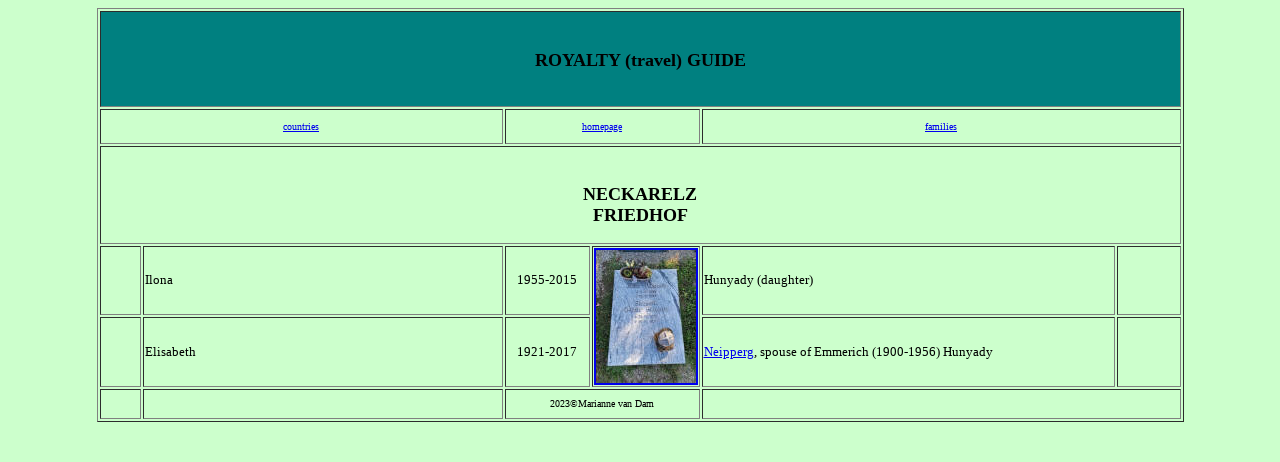

--- FILE ---
content_type: text/html
request_url: http://www.royaltyguide.nl/countries/germany/N/neckarelz/friedhof.htm
body_size: 2648
content:
<html>

<head>
<meta http-equiv="Content-Language" content="en-us">
<meta http-equiv="Content-Type" content="text/html; charset=windows-1252">
<title>Neckarelz</title>
</head>

<body bgcolor="#CCFFCC">

<div align="center">
	<table border="1" width="86%" id="table1">
		<tr>
			<td align="center" height="50" colspan="6" bgcolor="#008080"><b>
			<font size="4" face="Verdana">&nbsp;</font></b><p><b>
			<font size="4" face="Verdana">ROYALTY (travel) GUIDE</font></b></p>
			<p>&nbsp;</td>
		</tr>
		<tr>
			<td align="center" height="30" colspan="2">
			<a href="../../../countries.htm">
			<font size="1" face="Verdana">countries</font></a></td>
			<td align="center" height="30" colspan="2">
			<a href="../../../../index.htm"><font size="1" face="Verdana">
			homepage</font></a></td>
			<td align="center" height="35" colspan="2">
			<a href="../../../../families/families.htm">
			<font size="1" face="Verdana">families</font></a></td>
		</tr>
		<tr>
			<td align="center" colspan="6"><dl>
				<dt>&nbsp;</dt>
					<dt>&nbsp;</dt>
				<dt><b><font face="Verdana" size="4">NECKARELZ</font></b></dt>
				<dt><b><font face="Verdana" size="4">FRIEDHOF</font></b></dt>
			</dl>
			</td>
		</tr>
		<tr>
			<td width="4%" align="center">&nbsp;</td>
			<td width="34%"><font size="2" face="Verdana">Ilona</font></td>
			<td width="8%" align="center"><font size="2" face="Verdana">
			1955-2015</font></td>
			<td width="7%" align="center" rowspan="2">
			<a href="../../../../images-countries/germany/neckarelz/Hunyady.jpg">
			<img border="2" src="../../../../images-countries/germany/neckarelz/Hunyady_small.jpg" xthumbnail-orig-image="../../../../images-countries/germany/neckarelz/Hunyady.jpg"></a></td>
			<td width="39%">
			<font size="2" face="Verdana">Hunyady (daughter)</font></td>
			<td width="6%">
			&nbsp;</td>
		</tr>
		<tr>
			<td width="4%" align="center">&nbsp;</td>
			<td width="34%"><font size="2" face="Verdana">Elisabeth</font></td>
			<td width="8%" align="center"><font size="2" face="Verdana">
			1921-2017</font></td>
			<td width="39%">
			<font size="2" face="Verdana">
			<a href="../../../../families/fam-N/neipperg/neipperg2.htm">Neipperg</a>, spouse of Emmerich 
			(1900-1956) Hunyady</font></td>
			<td width="6%">
			&nbsp;</td>
		</tr>
		<tr>
			<td width="4%" align="center">&nbsp;</td>
			<td width="34%" height="30">&nbsp;</td>
			<td width="15%" align="center" colspan="2">
			<font face="Verdana" size="1">2023©Marianne van Dam</font></td>
			<td width="45%" colspan="2">
			&nbsp;</td>
		</tr>
		</table>
</div>

</body>

</html>
